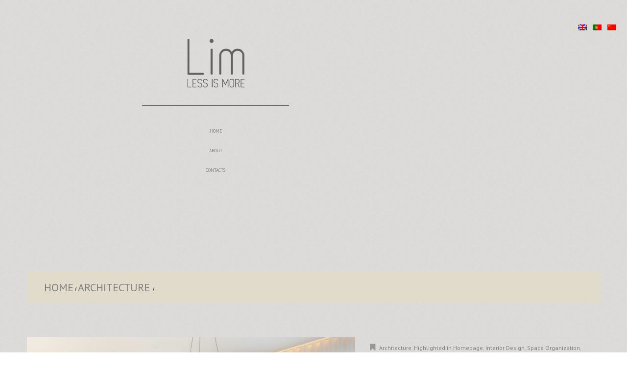

--- FILE ---
content_type: text/html; charset=UTF-8
request_url: https://www.lim.pt/en/portfolio-view/3008-2/
body_size: 6833
content:
<!DOCTYPE html>
<!--[if lt IE 7 ]><html class="ie ie6" lang="en-US"> <![endif]-->
<!--[if IE 7 ]><html class="ie ie7" lang="en-US"> <![endif]-->
<!--[if IE 8 ]><html class="ie ie8" lang="en-US"> <![endif]-->
<!--[if IE 9 ]><html class="ie ie9" lang="en-US"> <![endif]-->
<!--[if (gt IE 9)|!(IE)]><!--><html lang="en-US"> <!--<![endif]-->
<head>
	<title></title>
	<meta name="description" content=" | Less is More" />
	<meta charset="UTF-8" />
	<meta name="viewport" content="width=device-width, initial-scale=1.0">
	<link rel="profile" href="//gmpg.org/xfn/11" />
		<link rel="icon" href="https://www.lim.pt/wp-content/themes/theme46148/favicon.ico" type="image/x-icon" />
		<link rel="pingback" href="https://www.lim.pt/en/xmlrpc.php" />
	<link rel="alternate" type="application/rss+xml" title="LIM" href="https://www.lim.pt/en/feed/" />
	<link rel="alternate" type="application/atom+xml" title="LIM" href="https://www.lim.pt/en/feed/atom/" />
	<link rel="stylesheet" type="text/css" media="all" href="https://www.lim.pt/wp-content/themes/theme46148/bootstrap/css/bootstrap.css" />
	<link rel="stylesheet" type="text/css" media="all" href="https://www.lim.pt/wp-content/themes/theme46148/bootstrap/css/responsive.css" />
	<link rel="stylesheet" type="text/css" media="all" href="https://www.lim.pt/wp-content/themes/CherryFramework/css/camera.css" />
	<link rel="stylesheet" type="text/css" media="all" href="https://www.lim.pt/wp-content/themes/theme46148/style.css" />
	<link rel='dns-prefetch' href='//maps.googleapis.com' />
<link rel='dns-prefetch' href='//netdna.bootstrapcdn.com' />
<link rel='dns-prefetch' href='//fonts.googleapis.com' />
<link rel='dns-prefetch' href='//s.w.org' />
<link rel="alternate" type="application/rss+xml" title="LIM &raquo; Feed" href="https://www.lim.pt/en/feed/" />
<link rel="alternate" type="application/rss+xml" title="LIM &raquo; Comments Feed" href="https://www.lim.pt/en/comments/feed/" />
		<script type="text/javascript">
			window._wpemojiSettings = {"baseUrl":"https:\/\/s.w.org\/images\/core\/emoji\/13.0.0\/72x72\/","ext":".png","svgUrl":"https:\/\/s.w.org\/images\/core\/emoji\/13.0.0\/svg\/","svgExt":".svg","source":{"concatemoji":"https:\/\/www.lim.pt\/wp-includes\/js\/wp-emoji-release.min.js?ver=5.5.17"}};
			!function(e,a,t){var n,r,o,i=a.createElement("canvas"),p=i.getContext&&i.getContext("2d");function s(e,t){var a=String.fromCharCode;p.clearRect(0,0,i.width,i.height),p.fillText(a.apply(this,e),0,0);e=i.toDataURL();return p.clearRect(0,0,i.width,i.height),p.fillText(a.apply(this,t),0,0),e===i.toDataURL()}function c(e){var t=a.createElement("script");t.src=e,t.defer=t.type="text/javascript",a.getElementsByTagName("head")[0].appendChild(t)}for(o=Array("flag","emoji"),t.supports={everything:!0,everythingExceptFlag:!0},r=0;r<o.length;r++)t.supports[o[r]]=function(e){if(!p||!p.fillText)return!1;switch(p.textBaseline="top",p.font="600 32px Arial",e){case"flag":return s([127987,65039,8205,9895,65039],[127987,65039,8203,9895,65039])?!1:!s([55356,56826,55356,56819],[55356,56826,8203,55356,56819])&&!s([55356,57332,56128,56423,56128,56418,56128,56421,56128,56430,56128,56423,56128,56447],[55356,57332,8203,56128,56423,8203,56128,56418,8203,56128,56421,8203,56128,56430,8203,56128,56423,8203,56128,56447]);case"emoji":return!s([55357,56424,8205,55356,57212],[55357,56424,8203,55356,57212])}return!1}(o[r]),t.supports.everything=t.supports.everything&&t.supports[o[r]],"flag"!==o[r]&&(t.supports.everythingExceptFlag=t.supports.everythingExceptFlag&&t.supports[o[r]]);t.supports.everythingExceptFlag=t.supports.everythingExceptFlag&&!t.supports.flag,t.DOMReady=!1,t.readyCallback=function(){t.DOMReady=!0},t.supports.everything||(n=function(){t.readyCallback()},a.addEventListener?(a.addEventListener("DOMContentLoaded",n,!1),e.addEventListener("load",n,!1)):(e.attachEvent("onload",n),a.attachEvent("onreadystatechange",function(){"complete"===a.readyState&&t.readyCallback()})),(n=t.source||{}).concatemoji?c(n.concatemoji):n.wpemoji&&n.twemoji&&(c(n.twemoji),c(n.wpemoji)))}(window,document,window._wpemojiSettings);
		</script>
		<style type="text/css">
img.wp-smiley,
img.emoji {
	display: inline !important;
	border: none !important;
	box-shadow: none !important;
	height: 1em !important;
	width: 1em !important;
	margin: 0 .07em !important;
	vertical-align: -0.1em !important;
	background: none !important;
	padding: 0 !important;
}
</style>
	<link rel='stylesheet' id='flexslider-css'  href='https://www.lim.pt/wp-content/plugins/cherry-plugin/lib/js/FlexSlider/flexslider.css?ver=2.2.0' type='text/css' media='all' />
<link rel='stylesheet' id='owl-carousel-css'  href='https://www.lim.pt/wp-content/plugins/cherry-plugin/lib/js/owl-carousel/owl.carousel.css?ver=1.24' type='text/css' media='all' />
<link rel='stylesheet' id='owl-theme-css'  href='https://www.lim.pt/wp-content/plugins/cherry-plugin/lib/js/owl-carousel/owl.theme.css?ver=1.24' type='text/css' media='all' />
<link rel='stylesheet' id='font-awesome-css'  href='//netdna.bootstrapcdn.com/font-awesome/3.2.1/css/font-awesome.css?ver=3.2.1' type='text/css' media='all' />
<link rel='stylesheet' id='cherry-plugin-css'  href='https://www.lim.pt/wp-content/plugins/cherry-plugin/includes/css/cherry-plugin.css?ver=1.2.8.2' type='text/css' media='all' />
<link rel='stylesheet' id='wp-block-library-css'  href='https://www.lim.pt/wp-includes/css/dist/block-library/style.min.css?ver=5.5.17' type='text/css' media='all' />
<link rel='stylesheet' id='contact-form-7-css'  href='https://www.lim.pt/wp-content/plugins/contact-form-7/includes/css/styles.css?ver=5.3' type='text/css' media='all' />
<link rel='stylesheet' id='theme46148-css'  href='https://www.lim.pt/wp-content/themes/theme46148/main-style.css' type='text/css' media='all' />
<link rel='stylesheet' id='magnific-popup-css'  href='https://www.lim.pt/wp-content/themes/CherryFramework/css/magnific-popup.css?ver=0.9.3' type='text/css' media='all' />
<link rel='stylesheet' id='options_typography_PT+Sans-css'  href='//fonts.googleapis.com/css?family=PT+Sans&#038;subset=latin' type='text/css' media='all' />
<script type='text/javascript' src='https://www.lim.pt/wp-content/themes/CherryFramework/js/jquery-1.7.2.min.js?ver=1.7.2' id='jquery-js'></script>
<script type='text/javascript' src='https://www.lim.pt/wp-content/plugins/cherry-plugin/lib/js/jquery.easing.1.3.js?ver=1.3' id='easing-js'></script>
<script type='text/javascript' src='https://www.lim.pt/wp-content/plugins/cherry-plugin/lib/js/elasti-carousel/jquery.elastislide.js?ver=1.2.8.2' id='elastislide-js'></script>
<script type='text/javascript' src='//maps.googleapis.com/maps/api/js?v=3&#038;signed_in=false&#038;key&#038;ver=5.5.17' id='googlemapapis-js'></script>
<script type='text/javascript' src='https://www.lim.pt/wp-content/themes/CherryFramework/js/jquery-migrate-1.2.1.min.js?ver=1.2.1' id='migrate-js'></script>
<script type='text/javascript' src='https://www.lim.pt/wp-includes/js/swfobject.js?ver=2.2-20120417' id='swfobject-js'></script>
<script type='text/javascript' src='https://www.lim.pt/wp-content/themes/CherryFramework/js/modernizr.js?ver=2.0.6' id='modernizr-js'></script>
<script type='text/javascript' src='https://www.lim.pt/wp-content/themes/CherryFramework/js/jflickrfeed.js?ver=1.0' id='jflickrfeed-js'></script>
<script type='text/javascript' src='https://www.lim.pt/wp-content/themes/CherryFramework/js/custom.js?ver=1.0' id='custom-js'></script>
<script type='text/javascript' src='https://www.lim.pt/wp-content/themes/CherryFramework/bootstrap/js/bootstrap.min.js?ver=2.3.0' id='bootstrap-js'></script>
<link rel="https://api.w.org/" href="https://www.lim.pt/en/wp-json/" /><link rel="EditURI" type="application/rsd+xml" title="RSD" href="https://www.lim.pt/xmlrpc.php?rsd" />
<link rel="wlwmanifest" type="application/wlwmanifest+xml" href="https://www.lim.pt/wp-includes/wlwmanifest.xml" /> 
<meta name="generator" content="WordPress 5.5.17" />
<link rel="canonical" href="https://www.lim.pt/en/portfolio-view/3008-2/" />
<link rel='shortlink' href='https://www.lim.pt/en/?p=3008' />
<link rel="alternate" type="application/json+oembed" href="https://www.lim.pt/en/wp-json/oembed/1.0/embed?url=https%3A%2F%2Fwww.lim.pt%2Fen%2Fportfolio-view%2F3008-2%2F" />
<link rel="alternate" type="text/xml+oembed" href="https://www.lim.pt/en/wp-json/oembed/1.0/embed?url=https%3A%2F%2Fwww.lim.pt%2Fen%2Fportfolio-view%2F3008-2%2F&#038;format=xml" />
<!-- start Simple Custom CSS and JS -->
<style type="text/css">
/*
 * Author: Diego
 * Updated: 15/12/2018
**/

.title-header {
  color: #808080;
}

.logo_tagline {
  display: none;
}

.title-section > .title-header {
  font-size: 43px;
  line-height: 72px;
  font-weight: bold;
  margin: 0px 0 14px 35px;
}

.title-section > .breadcrumb__t a {
  color: #808080;
}

p, h2, a {
  color: #808080 !important;
}
</style>
<!-- end Simple Custom CSS and JS -->

<meta http-equiv="Content-Language" content="en-US" />
<style type="text/css" media="screen">
.qtrans_flag span { display:none }
.qtrans_flag { height:12px; width:18px; display:block }
.qtrans_flag_and_text { padding-left:20px }
.qtrans_flag_en { background:url(https://www.lim.pt/wp-content/plugins/mqtranslate/flags/gb.png) no-repeat }
.qtrans_flag_pt { background:url(https://www.lim.pt/wp-content/plugins/mqtranslate/flags/pt.png) no-repeat }
.qtrans_flag_zh { background:url(https://www.lim.pt/wp-content/plugins/mqtranslate/flags/cn.png) no-repeat }
</style>
<link hreflang="pt" href="https://www.lim.pt/pt/portfolio-view/3008-2/" rel="alternate" />
<link hreflang="zh" href="https://www.lim.pt/zh/portfolio-view/3008-2/" rel="alternate" />
<script>
 var system_folder = 'https://www.lim.pt/wp-content/themes/CherryFramework/admin/data_management/',
	 CHILD_URL ='https://www.lim.pt/wp-content/themes/theme46148',
	 PARENT_URL = 'https://www.lim.pt/wp-content/themes/CherryFramework', 
	 CURRENT_THEME = 'theme46148'</script>
<style type='text/css'>

</style>
<style type='text/css'>
h1 { font: normal 22px/22px PT Sans, sans-serif;  color:#1b1b1b; }
h2 { font: normal 22px/22px PT Sans, sans-serif;  color:#1b1b1b; }
h3 { font: normal 20px/20px PT Sans, sans-serif;  color:#1b1b1b; }
h4 { font: normal 18px/20px PT Sans, sans-serif;  color:#1b1b1b; }
h5 { font: normal 16px/20px PT Sans, sans-serif;  color:#1b1b1b; }
h6 { font: normal 12px/18px Arial, Helvetica, sans-serif;  color:#333333; }
body { font-weight: normal;}
.logo_h__txt, .logo_link { font: normal 40px/48px Arial, Helvetica, sans-serif;  color:#049CDB; }
.sf-menu > li > a { font: normal 9px/20px PT Sans, sans-serif;  color:#1b1b1b; }
.nav.footer-nav a { font: normal 20px/20px PT Sans, sans-serif;  color:#9b9c8f; }
</style>
		<!--[if lt IE 9]>
		<div id="ie7-alert" style="width: 100%; text-align:center;">
			<img src="http://tmbhtest.com/images/ie7.jpg" alt="Upgrade IE 8" width="640" height="344" border="0" usemap="#Map" />
			<map name="Map" id="Map"><area shape="rect" coords="496,201,604,329" href="http://www.microsoft.com/windows/internet-explorer/default.aspx" target="_blank" alt="Download Interent Explorer" /><area shape="rect" coords="380,201,488,329" href="http://www.apple.com/safari/download/" target="_blank" alt="Download Apple Safari" /><area shape="rect" coords="268,202,376,330" href="http://www.opera.com/download/" target="_blank" alt="Download Opera" /><area shape="rect" coords="155,202,263,330" href="http://www.mozilla.com/" target="_blank" alt="Download Firefox" /><area shape="rect" coords="35,201,143,329" href="http://www.google.com/chrome" target="_blank" alt="Download Google Chrome" />
			</map>
		</div>
	<![endif]-->
	<!--[if gte IE 9]><!-->
		<script src="https://www.lim.pt/wp-content/themes/CherryFramework/js/jquery.mobile.customized.min.js" type="text/javascript"></script>
		<script type="text/javascript">
			jQuery(function(){
				jQuery('.sf-menu').mobileMenu({defaultText: "Navigate to..."});
			});
		</script>
	<!--<![endif]-->
	<script type="text/javascript">
		// Init navigation menu
		jQuery(function(){
		// main navigation init
			jQuery('ul.sf-menu').superfish({
				delay: 1000, // the delay in milliseconds that the mouse can remain outside a sub-menu without it closing
				animation: {
					opacity: "show",
					height: "show"
				}, // used to animate the sub-menu open
				speed: "normal", // animation speed
				autoArrows: false, // generation of arrow mark-up (for submenu)
				disableHI: true // to disable hoverIntent detection
			});

		//Zoom fix
		//IPad/IPhone
			var viewportmeta = document.querySelector && document.querySelector('meta[name="viewport"]'),
				ua = navigator.userAgent,
				gestureStart = function () {
					viewportmeta.content = "width=device-width, minimum-scale=0.25, maximum-scale=1.6, initial-scale=1.0";
				},
				scaleFix = function () {
					if (viewportmeta && /iPhone|iPad/.test(ua) && !/Opera Mini/.test(ua)) {
						viewportmeta.content = "width=device-width, minimum-scale=1.0, maximum-scale=1.0";
						document.addEventListener("gesturestart", gestureStart, false);
					}
				};
			scaleFix();
		})
	</script>
	<!-- stick up menu -->
	<script type="text/javascript">
		jQuery(document).ready(function(){
			if(!device.mobile() && !device.tablet()){
				jQuery('.header .nav__primary').tmStickUp({
					correctionSelector: jQuery('#wpadminbar')
				,	listenSelector: jQuery('.listenSelector')
				,	active: false				,	pseudo: true				});
			}
		})
	</script>
































</head>

<body class="portfolio-template-default single single-portfolio postid-3008">
	<div id="motopress-main" class="main-holder">
		<!--Begin #motopress-main-->
		<header class="motopress-wrapper header">
			<div class="container">
				<div class="row">
					<div class="span12" data-motopress-wrapper-file="wrapper/wrapper-header.php" data-motopress-wrapper-type="header" data-motopress-id="6971f202eeb13">
							<div class="language">
		<div id="mqtranslate-2" class="visible-all-devices bandeiras idiomas"><ul class="qtrans_language_chooser" id="mqtranslate-2-chooser"><li class="lang-en active"><a href="https://www.lim.pt/en/portfolio-view/3008-2/" hreflang="en" title="English" class="qtrans_flag qtrans_flag_en"><span style="display:none">English</span></a></li><li class="lang-pt"><a href="https://www.lim.pt/pt/portfolio-view/3008-2/" hreflang="pt" title="Português" class="qtrans_flag qtrans_flag_pt"><span style="display:none">Português</span></a></li><li class="lang-zh"><a href="https://www.lim.pt/zh/portfolio-view/3008-2/" hreflang="zh" title="中文" class="qtrans_flag qtrans_flag_zh"><span style="display:none">中文</span></a></li></ul><div class="qtrans_widget_end"></div></div>			</div>
<div class="row">
	<div class="span8" data-motopress-type="static" data-motopress-static-file="static/static-logo.php">
		<!-- BEGIN LOGO -->
<div class="logo">
									<a href="https://www.lim.pt/en/" class="logo_h logo_h__img"><img src="https://www.lim.pt/wp-content/uploads/2019/01/lim-png.png" alt="LIM" title="Less is More"></a>
					<p class="logo_tagline">Less is More</p><!-- Site Tagline -->
</div>
<!-- END LOGO -->	</div>
</div>
<div class="row">
	<div class="span8" data-motopress-type="static" data-motopress-static-file="static/static-nav.php">
		<!-- BEGIN MAIN NAVIGATION -->
<nav class="nav nav__primary clearfix">
<ul id="topnav" class="sf-menu"><li id="menu-item-2537" class="menu-item menu-item-type-post_type menu-item-object-page menu-item-home"><a href="https://www.lim.pt/en/">Home</a></li>
<li id="menu-item-1982" class="menu-item menu-item-type-post_type menu-item-object-page"><a href="https://www.lim.pt/en/about/">About</a></li>
<li id="menu-item-1977" class="menu-item menu-item-type-post_type menu-item-object-page"><a href="https://www.lim.pt/en/contacts/">Contacts</a></li>
</ul></nav><!-- END MAIN NAVIGATION -->	</div>
</div>					</div>
				</div>
			</div>
		</header><div class="motopress-wrapper content-holder clearfix">
	<div class="container">
		<div class="row">
			<div class="span12" data-motopress-wrapper-file="single-portfolio.php" data-motopress-wrapper-type="content">
				<div class="row">
					<div class="span12" data-motopress-type="static" data-motopress-static-file="static/static-title.php">
						<section class="title-section">
	<h1 class="title-header">
						</h1>
				<!-- BEGIN BREADCRUMBS-->
			<ul class="breadcrumb breadcrumb__t"><li><a href="https://www.lim.pt/en">Home</a></li><li class="divider"></li><li><a href="https://www.lim.pt/en/portfolio_category/architecture/">Architecture</a></li> <li class="divider"></li> <li class="active"></li></ul>			<!-- END BREADCRUMBS -->
	</section><!-- .title-section -->
					</div>
				</div>
				<div id="content" class="row">
					<div class="span12" data-motopress-type="loop" data-motopress-loop-file="loop/loop-single-portfolio.php">
							<!--BEGIN .hentry -->
	<div class="post-3008 portfolio type-portfolio status-publish has-post-thumbnail hentry portfolio_category-architecture portfolio_category-highlighted portfolio_category-interior-design portfolio_category-space-organization portfolio_category-work" id="post-3008">
		<div class="row">
			<div class="span7">
								<script type="text/javascript">
				jQuery(window).load(function() {
					jQuery('#flexslider_lmuyitevyx').flexslider({
						animation: "slide",
						animationLoop: false,
						smoothHeight : true
											});
				});
			</script>

			<div id="flexslider_lmuyitevyx" class="flexslider thumbnail">
				<ul class="slides">
				
					<li>
													<a href="https://www.lim.pt/wp-content/uploads/2018/05/1.jpg" class="image-wrap" rel="prettyPhoto[gallery]">
								<img src="https://www.lim.pt/wp-content/uploads/2018/05/1-650x400.jpg" alt="1"/>
								<!-- <span class="zoom-icon"></span> -->
							</a>
											</li>
					
					<li>
													<a href="https://www.lim.pt/wp-content/uploads/2018/05/2.jpg" class="image-wrap" rel="prettyPhoto[gallery]">
								<img src="https://www.lim.pt/wp-content/uploads/2018/05/2-650x400.jpg" alt="2"/>
								<!-- <span class="zoom-icon"></span> -->
							</a>
											</li>
					
					<li>
													<a href="https://www.lim.pt/wp-content/uploads/2018/05/3.jpg" class="image-wrap" rel="prettyPhoto[gallery]">
								<img src="https://www.lim.pt/wp-content/uploads/2018/05/3-650x400.jpg" alt="3"/>
								<!-- <span class="zoom-icon"></span> -->
							</a>
											</li>
					
					<li>
													<a href="https://www.lim.pt/wp-content/uploads/2018/05/4.jpg" class="image-wrap" rel="prettyPhoto[gallery]">
								<img src="https://www.lim.pt/wp-content/uploads/2018/05/4-650x400.jpg" alt="4"/>
								<!-- <span class="zoom-icon"></span> -->
							</a>
											</li>
					
					<li>
													<a href="https://www.lim.pt/wp-content/uploads/2018/05/5.jpg" class="image-wrap" rel="prettyPhoto[gallery]">
								<img src="https://www.lim.pt/wp-content/uploads/2018/05/5-650x400.jpg" alt="5"/>
								<!-- <span class="zoom-icon"></span> -->
							</a>
											</li>
					
					<li>
													<a href="https://www.lim.pt/wp-content/uploads/2018/05/6.jpg" class="image-wrap" rel="prettyPhoto[gallery]">
								<img src="https://www.lim.pt/wp-content/uploads/2018/05/6-650x400.jpg" alt="6"/>
								<!-- <span class="zoom-icon"></span> -->
							</a>
											</li>
					
					<li>
													<a href="https://www.lim.pt/wp-content/uploads/2018/05/7.jpg" class="image-wrap" rel="prettyPhoto[gallery]">
								<img src="https://www.lim.pt/wp-content/uploads/2018/05/7-650x400.jpg" alt="7"/>
								<!-- <span class="zoom-icon"></span> -->
							</a>
											</li>
					
					<li>
													<a href="https://www.lim.pt/wp-content/uploads/2018/05/8.jpg" class="image-wrap" rel="prettyPhoto[gallery]">
								<img src="https://www.lim.pt/wp-content/uploads/2018/05/8-650x400.jpg" alt="8"/>
								<!-- <span class="zoom-icon"></span> -->
							</a>
											</li>
					
					<li>
													<a href="https://www.lim.pt/wp-content/uploads/2018/05/9.jpg" class="image-wrap" rel="prettyPhoto[gallery]">
								<img src="https://www.lim.pt/wp-content/uploads/2018/05/9-650x400.jpg" alt="9"/>
								<!-- <span class="zoom-icon"></span> -->
							</a>
											</li>
					
					<li>
													<a href="https://www.lim.pt/wp-content/uploads/2018/05/10.jpg" class="image-wrap" rel="prettyPhoto[gallery]">
								<img src="https://www.lim.pt/wp-content/uploads/2018/05/10-650x400.jpg" alt="10"/>
								<!-- <span class="zoom-icon"></span> -->
							</a>
											</li>
					
					<li>
													<a href="https://www.lim.pt/wp-content/uploads/2018/05/11.jpg" class="image-wrap" rel="prettyPhoto[gallery]">
								<img src="https://www.lim.pt/wp-content/uploads/2018/05/11-650x400.jpg" alt="11"/>
								<!-- <span class="zoom-icon"></span> -->
							</a>
											</li>
					
					<li>
													<a href="https://www.lim.pt/wp-content/uploads/2018/05/12.jpg" class="image-wrap" rel="prettyPhoto[gallery]">
								<img src="https://www.lim.pt/wp-content/uploads/2018/05/12-650x400.jpg" alt="12"/>
								<!-- <span class="zoom-icon"></span> -->
							</a>
											</li>
					
					<li>
													<a href="https://www.lim.pt/wp-content/uploads/2018/05/13.jpg" class="image-wrap" rel="prettyPhoto[gallery]">
								<img src="https://www.lim.pt/wp-content/uploads/2018/05/13-650x400.jpg" alt="13"/>
								<!-- <span class="zoom-icon"></span> -->
							</a>
											</li>
														</ul>
			</div>
					<!--BEGIN .pager .single-pager -->
				<ul class="pager single-pager">
									<li class="previous"><a href="https://www.lim.pt/en/portfolio-view/2972-2/" rel="prev">&laquo; Previous post</a></li>
				
									<li class="next"><a href="https://www.lim.pt/en/portfolio-view/3022-2/" rel="next">Next Post &raquo;</a></li>
								<!--END .pager .single-pager -->
				</ul>
			</div>

			<!-- BEGIN .entry-content -->
			<div class="entry-content span5">
				<!-- BEGIN .entry-meta -->
				<div class="">
					<div class="entry-meta ">
						<div class="portfolio-meta"><span class="post_category"><i class="icon-bookmark"></i><a href="https://www.lim.pt/en/portfolio_category/architecture/" rel="tag">Architecture</a>, <a href="https://www.lim.pt/en/portfolio_category/highlighted/" rel="tag">Highlighted in Homepage</a>, <a href="https://www.lim.pt/en/portfolio_category/interior-design/" rel="tag">Interior Design</a>, <a href="https://www.lim.pt/en/portfolio_category/space-organization/" rel="tag">Space Organization</a>, <a href="https://www.lim.pt/en/portfolio_category/work/" rel="tag">WORK</a></span></div>					</div><!-- END .entry-meta -->
					<div class="">
					<p><img loading="lazy" src="http://www.lim.pt/wp-content/uploads/2018/05/1-1024x680.jpg" alt="" width="604" height="401" class="alignleft size-large wp-image-3009" srcset="https://www.lim.pt/wp-content/uploads/2018/05/1-1024x680.jpg 1024w, https://www.lim.pt/wp-content/uploads/2018/05/1-300x199.jpg 300w, https://www.lim.pt/wp-content/uploads/2018/05/1-768x510.jpg 768w" sizes="(max-width: 604px) 100vw, 604px" /></p>
<p><img loading="lazy" src="http://www.lim.pt/wp-content/uploads/2018/05/2-1024x683.jpg" alt="" width="604" height="403" class="alignleft size-large wp-image-3010" srcset="https://www.lim.pt/wp-content/uploads/2018/05/2-1024x683.jpg 1024w, https://www.lim.pt/wp-content/uploads/2018/05/2-300x200.jpg 300w, https://www.lim.pt/wp-content/uploads/2018/05/2-768x512.jpg 768w, https://www.lim.pt/wp-content/uploads/2018/05/2.jpg 1680w" sizes="(max-width: 604px) 100vw, 604px" /></p>
<p><img loading="lazy" src="http://www.lim.pt/wp-content/uploads/2018/05/3-726x1024.jpg" alt="" width="604" height="852" class="alignleft size-large wp-image-3011" srcset="https://www.lim.pt/wp-content/uploads/2018/05/3-726x1024.jpg 726w, https://www.lim.pt/wp-content/uploads/2018/05/3-213x300.jpg 213w, https://www.lim.pt/wp-content/uploads/2018/05/3-768x1083.jpg 768w, https://www.lim.pt/wp-content/uploads/2018/05/3.jpg 1120w" sizes="(max-width: 604px) 100vw, 604px" /></p>
<p><img loading="lazy" src="http://www.lim.pt/wp-content/uploads/2018/05/4-1024x683.jpg" alt="" width="604" height="403" class="alignleft size-large wp-image-3012" srcset="https://www.lim.pt/wp-content/uploads/2018/05/4-1024x683.jpg 1024w, https://www.lim.pt/wp-content/uploads/2018/05/4-300x200.jpg 300w, https://www.lim.pt/wp-content/uploads/2018/05/4-768x512.jpg 768w, https://www.lim.pt/wp-content/uploads/2018/05/4.jpg 1680w" sizes="(max-width: 604px) 100vw, 604px" /></p>
<p><img loading="lazy" src="http://www.lim.pt/wp-content/uploads/2018/05/5-683x1024.jpg" alt="" width="604" height="906" class="alignleft size-large wp-image-3013" srcset="https://www.lim.pt/wp-content/uploads/2018/05/5-683x1024.jpg 683w, https://www.lim.pt/wp-content/uploads/2018/05/5-200x300.jpg 200w, https://www.lim.pt/wp-content/uploads/2018/05/5-768x1152.jpg 768w, https://www.lim.pt/wp-content/uploads/2018/05/5.jpg 1120w" sizes="(max-width: 604px) 100vw, 604px" /></p>
<p><img loading="lazy" src="http://www.lim.pt/wp-content/uploads/2018/05/6-683x1024.jpg" alt="" width="604" height="906" class="alignleft size-large wp-image-3014" srcset="https://www.lim.pt/wp-content/uploads/2018/05/6-683x1024.jpg 683w, https://www.lim.pt/wp-content/uploads/2018/05/6-200x300.jpg 200w, https://www.lim.pt/wp-content/uploads/2018/05/6-768x1152.jpg 768w, https://www.lim.pt/wp-content/uploads/2018/05/6.jpg 1120w" sizes="(max-width: 604px) 100vw, 604px" /></p>
<p><img loading="lazy" src="http://www.lim.pt/wp-content/uploads/2018/05/7-1024x683.jpg" alt="" width="604" height="403" class="alignleft size-large wp-image-3015" srcset="https://www.lim.pt/wp-content/uploads/2018/05/7-1024x683.jpg 1024w, https://www.lim.pt/wp-content/uploads/2018/05/7-300x200.jpg 300w, https://www.lim.pt/wp-content/uploads/2018/05/7-768x512.jpg 768w, https://www.lim.pt/wp-content/uploads/2018/05/7.jpg 1680w" sizes="(max-width: 604px) 100vw, 604px" /></p>
<p><img loading="lazy" src="http://www.lim.pt/wp-content/uploads/2018/05/8-1024x683.jpg" alt="" width="604" height="403" class="alignleft size-large wp-image-3016" srcset="https://www.lim.pt/wp-content/uploads/2018/05/8-1024x683.jpg 1024w, https://www.lim.pt/wp-content/uploads/2018/05/8-300x200.jpg 300w, https://www.lim.pt/wp-content/uploads/2018/05/8-768x512.jpg 768w, https://www.lim.pt/wp-content/uploads/2018/05/8.jpg 1680w" sizes="(max-width: 604px) 100vw, 604px" /></p>
<p><img loading="lazy" src="http://www.lim.pt/wp-content/uploads/2018/05/9-1024x683.jpg" alt="" width="604" height="403" class="alignleft size-large wp-image-3017" srcset="https://www.lim.pt/wp-content/uploads/2018/05/9-1024x683.jpg 1024w, https://www.lim.pt/wp-content/uploads/2018/05/9-300x200.jpg 300w, https://www.lim.pt/wp-content/uploads/2018/05/9-768x512.jpg 768w, https://www.lim.pt/wp-content/uploads/2018/05/9.jpg 1680w" sizes="(max-width: 604px) 100vw, 604px" /></p>
<p><img loading="lazy" src="http://www.lim.pt/wp-content/uploads/2018/05/10-683x1024.jpg" alt="" width="604" height="906" class="alignleft size-large wp-image-3018" srcset="https://www.lim.pt/wp-content/uploads/2018/05/10-683x1024.jpg 683w, https://www.lim.pt/wp-content/uploads/2018/05/10-200x300.jpg 200w, https://www.lim.pt/wp-content/uploads/2018/05/10-768x1152.jpg 768w, https://www.lim.pt/wp-content/uploads/2018/05/10.jpg 1120w" sizes="(max-width: 604px) 100vw, 604px" /></p>
<p><img loading="lazy" src="http://www.lim.pt/wp-content/uploads/2018/05/11-1024x683.jpg" alt="" width="604" height="403" class="alignleft size-large wp-image-3019" srcset="https://www.lim.pt/wp-content/uploads/2018/05/11-1024x683.jpg 1024w, https://www.lim.pt/wp-content/uploads/2018/05/11-300x200.jpg 300w, https://www.lim.pt/wp-content/uploads/2018/05/11-768x512.jpg 768w, https://www.lim.pt/wp-content/uploads/2018/05/11.jpg 1680w" sizes="(max-width: 604px) 100vw, 604px" /></p>
<p><img loading="lazy" src="http://www.lim.pt/wp-content/uploads/2018/05/12-1024x683.jpg" alt="" width="604" height="403" class="alignleft size-large wp-image-3020" srcset="https://www.lim.pt/wp-content/uploads/2018/05/12-1024x683.jpg 1024w, https://www.lim.pt/wp-content/uploads/2018/05/12-300x200.jpg 300w, https://www.lim.pt/wp-content/uploads/2018/05/12-768x512.jpg 768w, https://www.lim.pt/wp-content/uploads/2018/05/12.jpg 1680w" sizes="(max-width: 604px) 100vw, 604px" /></p>
<p><img loading="lazy" src="http://www.lim.pt/wp-content/uploads/2018/05/13-683x1024.jpg" alt="" width="604" height="906" class="alignleft size-large wp-image-3021" srcset="https://www.lim.pt/wp-content/uploads/2018/05/13-683x1024.jpg 683w, https://www.lim.pt/wp-content/uploads/2018/05/13-200x300.jpg 200w, https://www.lim.pt/wp-content/uploads/2018/05/13-768x1152.jpg 768w, https://www.lim.pt/wp-content/uploads/2018/05/13.jpg 1120w" sizes="(max-width: 604px) 100vw, 604px" /></p>
					</div>
				</div>
			</div><!-- END .entry-content -->
		</div><!-- .row -->
		<div class="row">
			<div class="span7">
				<!-- BEGIN Comments -->	
	
				<!-- If comments are closed. -->
		<p class="nocomments">Comments are closed.</p>
			
		

				</div>
		</div>
	</div>
					</div>
				</div>
			</div>
		</div>
	</div>
</div>

		<footer class="motopress-wrapper footer">
			<div class="container">
				<div class="row">
					<div class="span12" data-motopress-wrapper-file="wrapper/wrapper-footer.php" data-motopress-wrapper-type="footer" data-motopress-id="6971f203066f5">
						<div class="footer_shadow"></div>
<div class="row footer-widgets">
	<div class="span3" data-motopress-type="dynamic-sidebar" data-motopress-sidebar-id="footer-sidebar-1">
			</div>
	<div class="span3" data-motopress-type="dynamic-sidebar" data-motopress-sidebar-id="footer-sidebar-2">
			</div>
	<div class="span3" data-motopress-type="dynamic-sidebar" data-motopress-sidebar-id="footer-sidebar-3">
			</div>
	<div class="span3" data-motopress-type="dynamic-sidebar" data-motopress-sidebar-id="footer-sidebar-4">
			</div>
</div>
<div class="row copyright">
	<div class="span12" data-motopress-type="static" data-motopress-static-file="static/static-footer-text.php">
		<div id="footer-text" class="footer-text">
		
			<a href="https://www.lim.pt/en/" title="Less is More"><div class="footer-logo">LIM</div></a>
		LIM &copy; 2026 &bull; <a href="https://www.lim.pt/en/privacy-policy/" title="Privacy Policy">Privacy Policy</a>
		</div>	</div>
	<div class="span12" data-motopress-type="static" data-motopress-static-file="static/static-footer-nav.php">
			</div>

</div>					</div>
				</div>
			</div>
		</footer>
		<!--End #motopress-main-->
	</div>
	<div id="back-top-wrapper" class="visible-desktop">
		<p id="back-top">
			<a href="#top"><span></span></a>		</p>
	</div>
		<script type='text/javascript' src='https://www.lim.pt/wp-content/plugins/cherry-plugin/lib/js/FlexSlider/jquery.flexslider-min.js?ver=2.2.2' id='flexslider-js'></script>
<script type='text/javascript' id='cherry-plugin-js-extra'>
/* <![CDATA[ */
var items_custom = [[0,1],[480,2],[768,3],[980,4],[1170,5]];
/* ]]> */
</script>
<script type='text/javascript' src='https://www.lim.pt/wp-content/plugins/cherry-plugin/includes/js/cherry-plugin.js?ver=1.2.8.2' id='cherry-plugin-js'></script>
<script type='text/javascript' id='contact-form-7-js-extra'>
/* <![CDATA[ */
var wpcf7 = {"apiSettings":{"root":"https:\/\/www.lim.pt\/en\/wp-json\/contact-form-7\/v1","namespace":"contact-form-7\/v1"}};
/* ]]> */
</script>
<script type='text/javascript' src='https://www.lim.pt/wp-content/plugins/contact-form-7/includes/js/scripts.js?ver=5.3' id='contact-form-7-js'></script>
<script type='text/javascript' src='https://www.lim.pt/wp-content/themes/CherryFramework/js/superfish.js?ver=1.5.3' id='superfish-js'></script>
<script type='text/javascript' src='https://www.lim.pt/wp-content/themes/CherryFramework/js/jquery.mobilemenu.js?ver=1.0' id='mobilemenu-js'></script>
<script type='text/javascript' src='https://www.lim.pt/wp-content/themes/CherryFramework/js/jquery.magnific-popup.min.js?ver=0.9.3' id='magnific-popup-js'></script>
<script type='text/javascript' src='https://www.lim.pt/wp-content/themes/CherryFramework/js/jplayer.playlist.min.js?ver=2.3.0' id='playlist-js'></script>
<script type='text/javascript' src='https://www.lim.pt/wp-content/themes/CherryFramework/js/jquery.jplayer.min.js?ver=2.6.0' id='jplayer-js'></script>
<script type='text/javascript' src='https://www.lim.pt/wp-content/themes/CherryFramework/js/tmstickup.js?ver=1.0.0' id='tmstickup-js'></script>
<script type='text/javascript' src='https://www.lim.pt/wp-content/themes/CherryFramework/js/device.min.js?ver=1.0.0' id='device-js'></script>
<script type='text/javascript' src='https://www.lim.pt/wp-content/themes/CherryFramework/js/jquery.zaccordion.min.js?ver=2.1.0' id='zaccordion-js'></script>
<script type='text/javascript' src='https://www.lim.pt/wp-content/themes/CherryFramework/js/camera.min.js?ver=1.3.4' id='camera-js'></script>
<script type='text/javascript' src='https://www.lim.pt/wp-includes/js/wp-embed.min.js?ver=5.5.17' id='wp-embed-js'></script>
<!-- start Simple Custom CSS and JS -->
<style type="text/css">
.page-id-2271 .motopress-wrapper.header {
	position: absolute;
	left: 50%;
	transform: translateX(-50%);
	padding-top: 180px;
}
.page-id-1797 .motopress-wrapper.header,
.page-id-14 .motopress-wrapper.header,
.page-id-3055 .motopress-wrapper.header {
	margin: 0 auto !important;
	padding-top: 80px;
}

@media (max-width: 550px) {
	.page-id-1797 .motopress-wrapper.header
	.page-id-3055 .motopress-wrapper.header,
  	.page-id-14 .motopress-wrapper.header,
	.page-id-2271 .motopress-wrapper.header {
		padding-top: 80px !important;
	}
}
.page-id-1797 .motopress-wrapper.header .span12 > .row,
.page-id-14 .motopress-wrapper.header .span12 > .row,
.page-id-3055 .motopress-wrapper.header .span12 > .row,
.page-id-2271 .motopress-wrapper.header .span12 > .row {
	display: flex !important;
	justify-content: center !important;
}

.page-id-1797 .motopress-wrapper.header .span12 > .language,
.page-id-14 .motopress-wrapper.header .span12 > .language,
.page-id-3055 .motopress-wrapper.header .span12 > .language,
.page-id-2271 .motopress-wrapper.header .span12 > .language {
  right: 20px !important;
  
}

.page-id-2271 .motopress-wrapper.header .span12 > .language {
  top: -170px !important;
}


@media (max-width: 550px) {
	.page-id-2271 .motopress-wrapper.header {
		position: relative !important;
	}
}</style>
<!-- end Simple Custom CSS and JS -->
<!-- start Simple Custom CSS and JS -->
<script type="text/javascript">
jQuery(document).ready(function( $ ){
  	var image = '<img src="https://www.lim.pt/wp-content/uploads/2019/01/lim-nolettring-png.png">';
    $('.footer-logo').html(image);
});
</script>
<!-- end Simple Custom CSS and JS -->
			<script type="text/javascript">
				deleteCookie('cf-cookie-banner');
			</script>
			 <!-- this is used by many Wordpress features and for plugins to work properly -->
Fear Itself Speech <a href="http://essayasiantyper.net/"> дї®ж”№ ж–‡з«  и‹±ж–‡ </a> click through the following web site | Advanced Trading ToolsВ В·В Learn How to Trade <a href="http://tradinginbinaryoptions.net"> opciones binarias demo </a> click here now <br>  visit their website <a href="http://essaygenesis.com/">Custom essay writing service</a>Fear Itself Speech <a href="http://essayasiantyper.net/"> essay custom service </a> click through the following www place | Advanced Trading Tools · Learn How to Trade <a href="view-source:http://tradinginbinaryoptions.net/da/">Binære optioner handel</a> click here now <br>  visit their there <a href="http://essaygenesis.com/">essay genesis</a></body>
</html>

--- FILE ---
content_type: text/css
request_url: https://www.lim.pt/wp-content/themes/theme46148/style.css
body_size: 599
content:
/*--
	Theme Name: theme46148
	Theme URI: http://template-help.com/
	Description: A theme for Wordpress 3.5.x + from Template-Help.com Collection
	Author: Template_Help.com
	Author URL: http://www.Template-Help.com/
	Template: CherryFramework
	Version: 2.1
	MotoPress Version: 1.0
--*/
@import url("main-style.css");


/* ----------------------------------------
	Please, You may put custom css here


.logo_tagline {
    color: #808080;
    font: 16px 'PT Sans',sans-serif;
    font-weight:bold;
}

.logo_tagline {
    color: #737a7e;
    font: 16px 'PT Sans',sans-serif;

}
---------------------------------------- */

.logo_tagline {
	font:16px/20px 'PT Sans', sans-serif;
	color:#808080;
}

/*HEADER IMAGE*/
.header-plane {
background: url(images/header_img2.jpg) 50% 100% no-repeat #ece3c9;
}



input[type="submit"], input[type="reset"], input[type="submit"]:focus, input[type="reset"]:focus {
    background: none repeat scroll 0 0 #808080;
    color: #AfAfAf !important;
}
input[type="submit"]:hover, input[type="reset"]:hover {
	color:#fff !important;
	background:#a0a0a0;
}

/*------------TITULOS---------*/

h1, h2, h3, h4, h5, h6 {
text-transform: lowercase;
}

.title-box h2 {
    background: none repeat scroll 0 0 #fff;

}
.title-header {
    font-size: 56px;
}

.single-portfolio .title-header {
    font-size: 38px;
}

.pager li a, .pager li a:focus {
    background: none repeat scroll 0 0 #fff;
    color: #AFAFAF;
}
.pager li.active a, .pager li a:hover {
    background: none repeat scroll 0 0 #a0a0a0;
    color: #fff;
}

.accordion-group {
margin-bottom: 1px;
border: 1px solid #e5e5e5;
background: #e5e5e5;
}

/* BANDEIRAS */
.language {
    position: absolute;
    right: -45px;
    top: -20px;
    z-index: 999;
}
.language li { min-width:30px; float: left; display: inline;}

/*PAGINADORES*/
.pagination ul > li > a:hover, .pagination ul > li > a:focus, .pagination ul > .active > a, .pagination ul > .active > span {
    background-color: #A1A1A1;
}
.pagination ul > li > a, .pagination ul > li > span {
    background-color: #E1E1E1;
    border-color: #B7B7B7;
}
.pager li.previous a, .pager li.previous a:focus, .pager li.next a, .pager li.next a:focus{
    visibility: hidden;
}

--- FILE ---
content_type: text/css
request_url: https://www.lim.pt/wp-content/themes/theme46148/main-style.css
body_size: 3825
content:
@import url("../CherryFramework/style.css");
@import url(https://fonts.googleapis.com/css?family=PT+Sans:400,700);
body { background:url(images/footer_bg.png) 0 0 repeat; }
.main-holder {
	overflow:hidden;
	background:url(images/main_bg.png) 0 0 repeat;
}
a {
	-webkit-transition:all 0.3s ease;
	-moz-transition:all 0.3s ease;
	-o-transition:all 0.3s ease;
	transition:all 0.3s ease;
}
a:hover, a:focus { text-decoration:none; }
h1, h2, h3, h4, h5, h6 {
	margin-top:0;
	text-transform:uppercase;
}
h2 {
	text-align:center;
	background:url(images/title_line.png) 50% 100% no-repeat;
	padding-bottom:23px;
	margin-bottom:30px;
}
p { margin:0 0 20px; }
.title-section {
	padding:0;
	margin:0 0 30px;
}
.title-header {
	font-size:64px;
	line-height:72px;
	font-weight:bold;
	margin:0 0 14px;
}
.header {
	margin:70px 0 80px;
	min-height:390px;
	padding:0;
	background:none;
	border:none;
}
.header.main_slider {
	position:absolute;
	left:50%;
	margin:80px 0 0 -290px;
}
.header.main_slider >.container { width:620px; }
.header.main_slider .header-holder { margin:0; }
.header-holder { margin:0 0 0 180px; }
.main-search-holder .hidden-phone {
	position:absolute;
	width:300px;
	top:5px;
	right:5px;
	z-index:5;
}
#search-header .btn { margin-top:5px; }
.header-plane {
	position:absolute;
	top:0;
	left:0;
	width:100%;
	height:461px;
	background:url(images/header_img.jpg) 50% 100% no-repeat #ece3c9;
}
.logo {
	padding-bottom:48px;
	text-align:center;
	background:url(images/logo_img.png) 50% 100% no-repeat;
}
.logo_tagline {
	font:9px/20px 'PT Sans', sans-serif;
	color:#9b9c8f;
}
.nav__primary {
	margin:0;
	text-align:center;
}
#topnav {
	float:none;
	display:inline-block;
}
#topnav li {
	margin:20px 0;
	float:none;
	background:none;
}
#topnav li a {
	overflow:hidden;
	position:relative;
	border:none;
	padding:0 18px 0;
	text-transform:uppercase;
}
#topnav li a .sf-sub-indicator {
	top:27%;
	right:6px;
	background:url(images/arrows-ffffff.png) 0 0 no-repeat;
}
#topnav li a:before {
	-webkit-transition:all 0.3s ease;
	-moz-transition:all 0.3s ease;
	-o-transition:all 0.3s ease;
	transition:all 0.3s ease;
	content:"";
	position:absolute;
	left:0;
	top:50%;
	width:0;
	height:1px;
	background:#1b1b1b;
}
#topnav li a:hover:before { width:100%; }
#topnav li .sub-menu {
	width:auto;
	margin:-40px 0 0 110%;
	background:#eee7d7;
}
#topnav li .sub-menu li {
	width:100%;
	background:none;
}
#topnav li .sub-menu li a {
	padding:0 18px 0;
	margin:0 20px;
	white-space:nowrap;
	color:#1b1b1b;
	font:9px/20px 'PT Sans', sans-serif;
}
#topnav li .sub-menu li a .sf-sub-indicator {
	top:27%;
	right:6px;
	background:url(images/arrows-ffffff.png) 0 0 no-repeat;
}
#topnav li .sub-menu li a:before {
	-webkit-transition:all 0.3s ease;
	-moz-transition:all 0.3s ease;
	-o-transition:all 0.3s ease;
	transition:all 0.3s ease;
	content:"";
	position:absolute;
	left:0;
	top:50%;
	width:0;
	height:1px;
	background:#1b1b1b;
}
#topnav li .sub-menu li a:hover:before { width:100%; }
#topnav li .sub-menu li > a:hover, #topnav li .sub-menu li.sfHover > a, #topnav li .sub-menu li.current-menu-item > a { background:none; }
#topnav li .sub-menu li > a:hover .sf-sub-indicator, #topnav li .sub-menu li.sfHover > a .sf-sub-indicator, #topnav li .sub-menu li.current-menu-item > a .sf-sub-indicator { background:url(images/arrows-ffffff.png) -10px 0 no-repeat; }
#topnav li .sub-menu li.sfHover > a:before, #topnav li .sub-menu li.current-menu-item > a:before { width:100%; }
#topnav li .sub-menu .sub-menu {
	left:100%;
	margin:-20px 0 0 2px;
}
#topnav li.current-menu-item > a, #topnav li.sfHover > a, #topnav li a:hover { background:none; }
#topnav li.current-menu-item > a .sf-sub-indicator, #topnav li.sfHover > a .sf-sub-indicator, #topnav li a:hover .sf-sub-indicator { background:url(images/arrows-ffffff.png) -10px 0 no-repeat; }
#topnav li.current-menu-item a:before, #topnav li.sfHover a:before { width:100%; }
.slider { min-height:563px; }
.slider .camera_wrap { margin:0 0 80px !important; }
.slider .camera_wrap .camera_pag li { background:#fff; }
.slider .camera_wrap .camera_pag li.cameracurrent span, .slider .camera_wrap .camera_pag li:hover span { background:#1b1b1b; }
.slider .camera_thumbs {
	position:absolute;
	width:100%;
	bottom:-40px;
	text-align:center;
}
.slider .camera_thumbs .camera_thumbs_cont { background:#fff; }
.slider .camera_thumbs .camera_thumbs_cont ul { width:auto !important; }
.slider .camera_thumbs .camera_thumbs_cont ul li > img { border:none; }
.slider .camera_command_wrap { display:inline-block; }
.slider .camera_thumbs_cont {
	-webkit-border-radius:0px;
	-moz-border-radius:0px;
	border-radius:0px;
}
.slider .camera_prev, .slider .camera_next {
	width:74px;
	height:9px;
	background:none;
}
.slider .camera_prev span, .slider .camera_next span {
	-webkit-transition:all 0.3s ease;
	-moz-transition:all 0.3s ease;
	-o-transition:all 0.3s ease;
	transition:all 0.3s ease;
	width:100%;
	height:100%;
}
.slider .camera_prev { left:50px; }
.slider .camera_prev span { background:url(images/prev_arr.png) 0 50% no-repeat; }
.slider .camera_next { right:50px; }
.slider .camera_next span { background:url(images/next_arr.png) 0 50% no-repeat; }
.slider .camera_prev:hover span { margin-left:-20px; }
.slider .camera_next:hover span { margin-left:20px; }
.slider .camera_commands {
	top:30px;
	left:10px;
}
.page-template-page-home-php .content-holder { margin-bottom:0px; }
.content-holder {
	padding:0px;
	margin-bottom:50px;
	z-index:3;
}
#back-top-wrapper a span {
	-webkit-border-radius:50%;
	-moz-border-radius:50%;
	border-radius:50%;
	background-color:#e1dbcb;
}
#back-top-wrapper a:hover span { background-color:#1b1b1b; }
.content-holder { padding-bottom:0px; }
.btn, .btn:focus {
	-webkit-border-radius:0px;
	-moz-border-radius:0px;
	border-radius:0px;
	-webkit-box-shadow:none;
	-moz-box-shadow:none;
	box-shadow:none;
	position:relative;
	overflow:hidden;
	background:none;
	text-shadow:none;
	padding:0 15px 0;
	height:20px;
	font:9px/20px 'PT Sans', sans-serif;
	color:#1b1b1b;
	text-transform:uppercase;
	border-style:none;
}
.btn:before {
	-webkit-transition:all 0.3s ease;
	-moz-transition:all 0.3s ease;
	-o-transition:all 0.3s ease;
	transition:all 0.3s ease;
	content:"";
	position:absolute;
	left:0;
	top:48%;
	width:0;
	height:1px;
	background:#1b1b1b;
}
.btn:hover:before { width:100%; }
.btn:hover {
	-webkit-box-shadow:none;
	-moz-box-shadow:none;
	box-shadow:none;
	background:none;
	color:#1b1b1b;
}
.thumbnail {
	-webkit-box-shadow:none;
	-moz-box-shadow:none;
	box-shadow:none;
	overflow:hidden;
	border:none;
	border-radius:0px;
	display:block;
	line-height:20px;
	padding:0px;
}
a.thumbnail:hover, a.thumbnail:focus {
	-webkit-box-shadow:none;
	-moz-box-shadow:none;
	box-shadow:none;
}
.flexslider { overflow:visible; }
.breadcrumb {
	-webkit-border-radius:0;
	-moz-border-radius:0;
	border-radius:0;
	border:none;
	padding:20px 35px 18px;
	font-size:22px;
	line-height:26px;
	text-transform:uppercase;
	color:#1b1b1b;
	background:#e1dbcb;
}
.breadcrumb li { text-shadow:none; }
.breadcrumb a {
	text-decoration:none;
	line-height:26px;
	color:#1b1b1b;
}
.breadcrumb .divider { color:#1b1b1b; }
.breadcrumb a:hover, .breadcrumb .active { color:#a6a29a; }
.check-list { margin-bottom:25px; }
.featured-thumbnail.large {
	float:none;
	width:100% !important;
}
.featured-thumbnail.large img {
	width:auto !important;
	max-width:100% !important;
}
.type-services .post_category { display:none; }
.post-title {
	text-align:left;
	margin-bottom:0;
	background:none;
}
.post__holder { margin-bottom:45px; }
.post_meta {
	margin:0;
	border-color:#d4d1ca;
}
.post_meta > span { float:left; }
.post_content {
	margin:0;
	padding-bottom:20px;
}
.post-author { border-color:#d4d1ca; }
.share-buttons {
	overflow:visible;
	height:25px;
	margin-top:-20px;
}
.video-wrap { padding-top:0; }
#portfolio-grid .portfolio_item {
	margin-bottom:0;
	padding-bottom:20px;
}
.portfolio .thumbnail__portfolio { margin-bottom:15px; }
.caption__portfolio { text-align:center; }
.caption__portfolio h3 { margin-top:20px; }
.zoom-icon { background:none repeat scroll 0 0 rgba(0,0,0,0.2); }
.filterable-portfolio .image-wrap { background:none; }
.flex-control-paging li a { background:#1b1b1b; }
.flex-control-paging li a.flex-active, .flex-control-paging li a:hover { background:#a6a29a; }
.filter-wrapper strong { display:none; }
.nav-pills li a {
	-webkit-border-radius:0;
	-moz-border-radius:0;
	border-radius:0;
	font-size:16px;
	line-height:20px;
	text-transform:uppercase;
	font-weight:bold;
	color:#1b1b1b;
}
.nav-pills li.active a, .nav-pills li.active a:focus, .nav-pills li a:hover, .nav-pills li.active a:hover {
	color:#fff;
	background:#e1dbcb;
}
.portfolio-meta, .portfolio-meta-list { border-color:#d4d1ca; }
.pager {
	margin:0;
	padding:15px 0 30px;
	border:none;
}
.pager li a, .pager li a:focus {
	color:#1b1b1b;
	background:#e3dccc;
	border:none;
}
.pager li.active a, .pager li a:hover {
	color:#fff;
	background:#a6a29a;
}
#commentform input[type="text"] {
	box-sizing:border-box;
	-moz-box-sizing:border-box;
	-ms-box-sizing:border-box;
	-webkit-box-sizing:border-box;
	height:34px;
}
.comment-list .comment .comment-body {
	border:none;
	background:#e3dccc;
}
.comment-list .comment .reply a {
	color:#1b1b1b;
	background:none;
	border:none;
}
.comment-list .comment .reply a:hover {
	color:#a6a29a;
	background:none;
}
.cancel-comment-reply small { font-size:95%; }
#sidebar { overflow:hidden; }
#sidebar .widget {
	overflow:hidden;
	margin-bottom:70px;
}
#sidebar .thumbnail { margin-top:0; }
#sidebar time {
	display:block;
	color:#1b1b1b;
	margin-bottom:3px;
	font-size:10px;
	line-height:14px;
	text-transform:uppercase;
}
#sidebar .post-list_h {
	font-size:16px;
	line-height:16px;
	margin-bottom:1px;
}
#sidebar .post-list_h a { color:#1b1b1b; }
#sidebar .post-list_h a:hover { color:#a6a29a; }
#sidebar ul { margin:0; }
#sidebar ul li {
	text-align:center;
	list-style-type:none;
	margin-bottom:6px;
}
#sidebar ul li a {
	vertical-align:top;
	line-height:20px;
	color:#6f6d66;
}
#sidebar ul li a:hover { color:#1b1b1b; }
#sidebar .unstyled li {
	border:none;
	padding:0 0;
	background:none;
	margin-bottom:35px;
}
#sidebar .unstyled li .comments-custom_txt { padding:0; }
#sidebar .unstyled li .comments-custom_txt a { color:#1b1b1b; }
#sidebar .unstyled li .comments-custom_txt a:hover {
	color:#a6a29a;
	text-decoration:none;
}
#sidebar .social { text-align:left; }
#sidebar .social li {
	float:none;
	display:block;
	margin-bottom:15px;
}
#sidebar .btn { color:#1b1b1b; }
#sidebar .btn:hover { color:#a6a29a; }
#calendar_wrap caption { color:#a6a29a; }
.social-nets-wrapper .social { overflow:hidden; }
.social-nets-wrapper .social li {
	float:left;
	list-style:none;
}
.social .social_li { margin-left:4px; }
.flickr_li a { display:inline-block; }
.circle-thumb li {
	padding:0;
	margin:0 0 8px;
}
.circle-thumb .thumbnail {
	float:none;
	margin:0 0 5px;
}
.circle-thumb .thumbnail img {
	-webkit-border-radius:50%;
	-moz-border-radius:50%;
	border-radius:50%;
}
.circle-thumb .post-list_h {
	font-size:12px;
	line-height:22px;
	text-transform:none;
}
.circle-thumb .post-list_h a { color:#6f6d66; }
.circle-thumb .post-list_h a:hover { color:#1b1b1b; }
.title-box { margin-bottom:1px; }
.title-box h2 {
	display:inline-block;
	padding:0 20px;
	text-align:left;
	font-size:64px;
	line-height:72px;
	font-weight:bold;
	background:#f2ede1;
}
.spacer { clear:both; }
.full_width_plane {
	position:relative;
	padding-bottom:100px;
	background:url(images/full_width_plane_bg.png) 0 0 repeat;
}
.full_width_plane .top_shadow {
	padding-top:90px;
	position:relative;
	height:35px;
	background:url(images/full_width_plane_top_bg.png) 0 0 repeat-x;
}
.full_width_plane .top_shadow:after, .full_width_plane .top_shadow:before {
	background:url(images/full_width_plane_top_bg.png) 0 0 repeat-x;
	content:"";
	position:absolute;
	top:0;
	width:100%;
	height:100%;
	z-index:3;
}
.full_width_plane .top_shadow:after { right:-100%; }
.full_width_plane .top_shadow:before { left:-100%; }
.full_width_plane:after, .full_width_plane:before {
	background:url(images/full_width_plane_bg.png) 0 0 repeat;
	content:"";
	position:absolute;
	top:0;
	width:100%;
	height:100%;
}
.full_width_plane:after { right:-100%; }
.full_width_plane:before { left:-100%; }
.recent-posts li { margin-bottom:30px; }
.recent-posts li .featured-thumbnail {
	max-width:100%;
	margin-bottom:15px;
}
.recent-posts li h5 {
	font-size:16px;
	line-height:20px;
	font-weight:bold;
	margin:0 0 5px;
}
.recent-posts li .excerpt { margin-bottom:0; }
.recent-posts.two-col, .recent-posts.three-col, .recent-posts.four-col, .recent-posts.with_hover { margin-left:-2% !important; }
.recent-posts.two-col li, .recent-posts.three-col li, .recent-posts.four-col li, .recent-posts.with_hover li {
	display:inline-block;
	vertical-align:top;
	margin-left:2%;
	margin-bottom:30px;
}
.recent-posts.two-col li .featured-thumbnail, .recent-posts.three-col li .featured-thumbnail, .recent-posts.four-col li .featured-thumbnail, .recent-posts.with_hover li .featured-thumbnail {
	float:none;
	max-width:100%;
	margin-left:0;
	margin-right:0;
	padding-left:0;
	padding-right:0;
}
.recent-posts.two-col li { width:48%; }
.recent-posts.three-col li { width:31.3%; }
.recent-posts.four-col li, .recent-posts.with_hover li { width:23%; }
.recent-posts.with_hover li { margin-bottom:14px; }
.recent-posts.with_hover li h5 { display:none; }
.recent-posts.with_hover .hover_plane {
	-webkit-transition:all 0.4s ease;
	-moz-transition:all 0.4s ease;
	-o-transition:all 0.4s ease;
	transition:all 0.4s ease;
	-webkit-transition-delay:0.1s;
	-moz-transition-delay:0.1s;
	-o-transition-delay:0.1s;
	transition-delay:0.1s;
	position:absolute;
	top:0;
	left:0;
	width:0;
	height:100%;
	background:#ece5d4;
}
.recent-posts.with_hover .hover_icon {
	-webkit-transition:all 0.4s ease;
	-moz-transition:all 0.4s ease;
	-o-transition:all 0.4s ease;
	transition:all 0.4s ease;
	position:absolute;
	width:63px;
	height:65px;
	top:50%;
	left:0;
	margin:-32px 0 0 -65px;
	background:url(images/hover_icon.png) 0 0 no-repeat;
}
.recent-posts.with_hover .thumbnail a:hover .hover_plane {
	-webkit-transition-delay:0s;
	-moz-transition-delay:0s;
	-o-transition-delay:0s;
	transition-delay:0s;
	width:100%;
}
.recent-posts.with_hover .thumbnail a:hover .hover_icon {
	-webkit-transition-delay:0.15s;
	-moz-transition-delay:0.15s;
	-o-transition-delay:0.15s;
	transition-delay:0.15s;
	left:50%;
	margin-left:-33px;
}
ul { margin:0; }
ul li {
	list-style-type:none;
	margin-bottom:6px;
}
ul li a {
	vertical-align:top;
	line-height:20px;
	color:#6f6d66;
}
ul li a:hover { color:#1b1b1b; }
.footer {
	padding:0 0 60px;
	border:none;
	background:none;
	background:url(images/footer_bg.png) 0 0 repeat;
}
.footer .footer_shadow {
	position:relative;
	padding-top:70px;
	height:35px;
	background:url(images/footer_plane_top_bg.png) 0 0 repeat-x;
}
.footer .footer_shadow:after, .footer .footer_shadow:before {
	background:url(images/footer_plane_top_bg.png) 0 0 repeat-x;
	content:"";
	position:absolute;
	top:0;
	width:100%;
	height:100%;
	z-index:3;
}
.footer .footer_shadow:after { right:-100%; }
.footer .footer_shadow:before { left:-100%; }
.footer ul li { text-align:center; }
.footer h2 { margin-bottom:55px; }
.footer nav.footer-nav {
	margin:40px 0 0;
	float:none;
	text-align:center;
}
.footer nav.footer-nav ul {
	float:none;
	display:inline-block;
}
.footer nav.footer-nav ul li.current-menu-item a, .footer nav.footer-nav ul li a:hover {
	color:#1b1b1b;
	text-decoration:none;
}
.footer .footer-widgets > div > div { margin-bottom:50px; }
.footer .copyright {
	text-align:center;
	text-transform:uppercase;
	color:#9b9c8f;
}
.footer .footer-logo {
	color:#1b1b1b;
	font:42px/42px 'PT Sans', sans-serif;
	letter-spacing:3px;
}
.footer .footer-text {
	float:none;
	padding-bottom:65px;
	font-size:9px;
	background:url(images/logo_img.png) 50% 100% no-repeat;
}
.footer .footer-text a { color:#9b9c8f; }
.footer .footer-text a:hover { color:#1b1b1b; }
input[type="submit"], input[type="reset"], input[type="submit"]:focus, input[type="reset"]:focus {
	height:34px !important;
	line-height:34px !important;
	font-size:14px;
	color:#a6a29a !important;
	padding:0 12px;
	background:#e3dccc;
}
input[type="submit"]:hover, input[type="reset"]:hover {
	color:#000 !important;
	background:#e3dccc;
}
.wpcf7-not-valid-tip { text-transform:none !important; }
.testimonial {
	padding:10px 30px 30px 10px;
	background:none;
	border:1px solid #1b1b1b;
}
.testimonial .testimonial_content { padding:25px 0 0 25px; }
.testimonial .testimonial_bq .thumbnail {
	position:static;
	width:auto;
}
.testimonial small { color:#a6a29a; }
.pp_hoverContainer a {
	-webkit-transition:none;
	-moz-transition:none;
	-o-transition:none;
	transition:none;
}
.faq-list .faq-list_h { color:#1b1b1b; }
.faq-list .marker { color:#a6a29a; }
.archive_lists { margin-top:30px; }
.error404-holder_num { color:#1b1b1b; }
@media (min-width: 1200px) {
	.header.main_slider { margin:170px 0 0 -355px; }
	.header.main_slider .header-holder { margin:0; }
	.header.main_slider >.container { width:770px; }
	.header-holder { margin:0 0 0 230px; }
	.slider { min-height:680px; }
	.slider .camera_prev { left:100px; }
	.slider .camera_next { right:100px; }
}
@media (min-width: 768px) and (max-width: 979px) {
	.post_meta > span {
		float:none !important;
		display:block;
	}
	.post-list_li .featured-thumbnail {
		float:none;
		display:inline-block;
	}
	.post-list_li time { display:block; }
	.logo { width:100%; }
	.header.main_slider { margin:50px 0 0 -218px; }
	.header.main_slider >.container { width:476px; }
	.header.main_slider #topnav li { margin:10px 0; }
	.header.main_slider .header-holder { margin:0; }
	.header-holder { margin:0 0 0 144px; }
	.slider { min-height:455px; }
	.slider .camera_prev { left:25px; }
	.slider .camera_next { right:25px; }
	.title-box h2 {
		font-size:46px;
		line-height:64px;
	}
}
@media (max-width: 767px) {
	#topnav { display:none; }
	.post_meta > span {
		float:none !important;
		display:block;
	}
	.post_meta > span >span { display:inline-block; }
	body {
		padding-left:0px;
		padding-right:0px;
	}
	.content-holder > div.container, .nav__primary, .footer {
		padding-left:20px;
		padding-right:20px;
	}
	.footer .copyright, .footer .footer-text { text-align:center; }
	.vertical-divider {
		padding:0;
		margin:0;
		background:none;
		border:none;
	}
	.recent-posts, .recent-posts.two-col, .recent-posts.three-col, .recent-posts.four-col { margin-left:0 !important; }
	.recent-posts li, .recent-posts.two-col li, .recent-posts.three-col li, .recent-posts.four-col li {
		margin-left:0;
		width:100%;
		float:none;
	}
	.recent-posts li .thumbnail, .recent-posts.two-col li .thumbnail, .recent-posts.three-col li .thumbnail, .recent-posts.four-col li .thumbnail {
		max-width:120px;
		float:left;
		margin-right:20px;
	}
	.select-menu { margin-top:30px; }
	.slider { min-height:345px; }
	.slider .camera_prev {
		top:auto;
		bottom:10px;
		left:25px;
	}
	.slider .camera_next {
		top:auto;
		bottom:10px;
		right:25px;
	}
	.header {
		left:0;
		width:80%;
		margin:30px 10% 0;
		min-height:290px;
	}
	.header >.container { width:100%; }
	.header.main_slider {
		position:absolute;
		left:0;
		margin:30px 10% 0;
	}
	.header.main_slider >.container { width:100%; }
	.header-holder { margin:0 0 0 0; }
	.header-plane { height:270px; }
	.recent-posts.with_hover li { width:48%; }
	.title-header {
		font-size:44px;
		line-height:52px;
	}
}
@media (max-width: 720px) {
	.camera_thumbs { display:none; }
	.title-header {
		font-size:40px;
		line-height:50px;
	}
}
@media (max-width: 620px) {
	.filter-wrapper strong { display:none; }
	.filter-wrapper > div { float:none; }
	.nav-pills > li { float:none; }
	.title-header {
		font-size:30px;
		line-height:40px;
	}
}
@media (max-width: 550px) {
	.breadcrumb { font-size:14px; }
	.slider { display:none; }
	.header.main_slider { position:relative; }
	.select-menu { margin:30px 0 50px; }
	.title-box h2 {
		font-size:36px;
		line-height:54px;
	}
	.title-header {
		font-size:20px;
		line-height:30px;
	}
}
@media (max-width: 480px) {
	.breadcrumb { font-size:12px; }
}
@media (max-width: 360px) {
	.post-list_li .featured-thumbnail {
		float:none;
		display:inline-block;
	}
	.post-list_li time { display:block; }
	.breadcrumb { font-size:10px; }
}
.clearfix { *zoom:1; }
.clearfix:before, .clearfix:after {
	display:table;
	content:"";
	line-height:0;
}
.clearfix:after { clear:both; }
.hide-text {
	font:0/0 a;
	color:transparent;
	text-shadow:none;
	background-color:transparent;
	border:0;
}
.input-block-level {
	display:block;
	width:100%;
	min-height:34px;
	-webkit-box-sizing:border-box;
	-moz-box-sizing:border-box;
	box-sizing:border-box;
}
